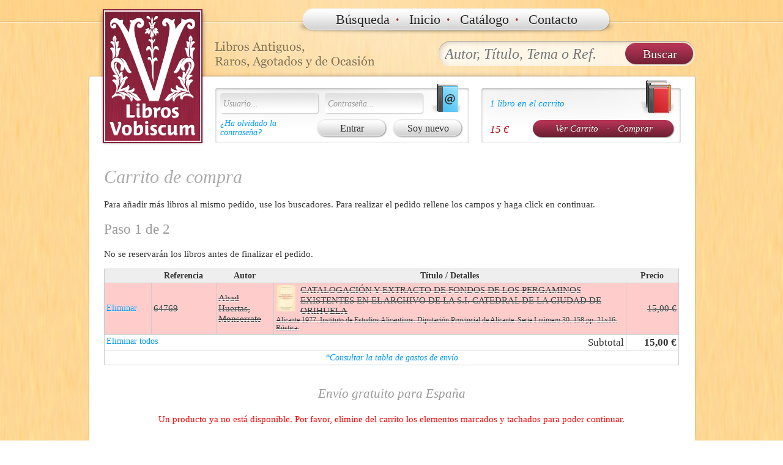

--- FILE ---
content_type: text/html; charset=UTF-8
request_url: https://librosvobiscum.com/?pagina=ver_carrito&carrito=add&lc_referencia=64769
body_size: 6091
content:
<!DOCTYPE HTML>
<html lang="es">
<head>
<meta http-equiv="Content-Type" content="text/html; charset=UTF-8">
<link rel="shortcut icon" href="favicon.ico" type="image/x-icon">
<link rel="icon" href="favicon.ico" type="image/x-icon">
<title>Libros Vobiscum</title>
<meta name="DESCRIPTION" content="Libros Antiguos, Raros, Agotados y de Ocasión. Pedidos Online o por Teléfono: +34 965 672 671."/>
<meta name="GOOGLEBOT" content="INDEX,FOLLOW,ALL"/>
<meta name="ROBOTS" content="INDEX,FOLLOW,ALL"/>
<meta name="REVISIT" content="9 days"/>
<meta name="P" content="8.1"/><link href="css/estilo.css?7" rel="stylesheet" type="text/css">
<link href="css/slimbox/slimbox.css" rel="stylesheet" type="text/css">
<script src="js/mootools-core-1.3.js"></script>
<script src="js/mootools-more.js"></script>
<script src="js/slimbox.js"></script>
<script src="js/sdp-tools.js?1"></script>
</head>

<body>
<div id="destello">
<div id="margen_top">
	
	<div id="parte_superior">
		<div id="contenidos_top">
			<div style="position: absolute; width: 170px; height:230px; margin-top: 10px; margin-left: 20px; cursor: pointer;" onClick="javascrip:document.location='https://librosvobiscum.com'" title="Página de Inicio"></div>
			<div id="menu_general">
			<a href="?pagina=buscador">Búsqueda</a><strong>·</strong>
			<a href="?pagina=inicio">Inicio</a><strong>·</strong>
			<a href="?pagina=catalogo">Catálogo</a><strong>·</strong>
			<a href="?pagina=contacto">Contacto</a>
			</div>
			
			<div id="buscador">
				<form id="form_buscar" action="?pagina=buscar" class="buscar" method="post" enctype="multipart/form-data" onSubmit="return CheckBuscar();">
					<input type="text" name="buscar_todo" id="buscar_todo" class="buscar_input" placeholder="Autor, Título, Tema o Ref."><input type="submit" class="buscar_boton" value="Buscar">
				</form>
				<script>function CheckBuscar(){if($('buscar_todo').value.length<3&&Number.from($('buscar_todo').value)==null){alert("Intraduzca al menos 3 caracteres para buscar o un número de referencia de libro.");return false;}else{if(Number.from($('buscar_todo').value)!=null)$('form_buscar').setProperty('action','?pagina=buscar_listar');return true;}}</script>
			</div>
			<div id="acceso_compras">
				<div id="acceso">
<form action="?cnx=validar" method="post" enctype="multipart/form-data" name="lv_cnx">
	<div>
		<input class="acceso" type="text" name="lv_usuario" id="lv_usuario" value="Usuario..." onFocus="javascript: if(this.value=='Usuario...') this.value='';" onBlur="javascript: if(this.value=='') this.value='Usuario...';"/>
		<input class="acceso" type="text" name="lv_contrasena" id="lv_contrasena" value="Contraseña..." style="margin-left: 5px;" onFocus="javascript: if(this.value=='Contraseña...'){ this.value=''; this.type='password'};" onBlur="javascript: if(this.value==''){ this.value='Contraseña...'; this.type='text';}"/>
	</div>
	<div style="margin-top: 7px;">
		<div style="float: left; width: 140px;">
			<a href="?pagina=recuperar_usuario">¿Ha olvidado la contraseña?</a>
		</div>
		<div style="float: right; width: 250px; text-align:right;">
			<input type="submit" value="Entrar" class="boton" style="margin-right: 3px;"/> <a href="?pagina=soy_nuevo" class="boton-input">Soy nuevo</a>
		</div>
	</div>
</form>
				</div>
				<div id="compras">
<div>
	<p style="margin-top: 10px; margin-bottom: 20px;">
		<a href="?pagina=ver_carrito">1 libro en el carrito</a>
	</p>
</div>
<div>
	<a href="?pagina=ver_carrito" class="botonRojoGrande" style="float: right;">Ver Carrito <span style="margin-left: 10px; margin-right: 10px;">·</span> Comprar</a>
	<span class="ficha_precio" style="float: left">15 €</span>
</div>				</div>
			</div>
		</div>
	</div>
	
	<div id="parte_contenidos">
		<div id="contenidos">


<h1>Carrito de compra</h1>
<p>
Para añadir más libros al mismo pedido, use los buscadores. Para realizar el pedido rellene los campos y haga click en continuar.
</p>
<h2>Paso 1 de 2</h2>
<p class="cetrar">
	No se reservarán los libros antes de finalizar el pedido. 
</p>
<table width="100%" class="listado_admin">
<thead>
	<tr>
		<th width="70"></th>
		<th width="100">Referencia</th>
		<th>Autor</th>
		<th>Título / Detalles</th>
		<th width="80">Precio</th>
	</tr>
</thead>
<tbody>
	<tr class="no_disponible">
		<td valign="middle"><a href="?ver_carrito&amp;carrito=del&amp;lc_referencia=64769">Eliminar</a></td>
		<td valign="middle"><div>64769</div></td>
		<td valign="middle"><div>Abad Huertas, Monserrate</div></td>
		<td valign="middle">
			<a href="archivo/21/12/31/1640953832.jpg" target="_blank" class="ficha_imagen"><img src="thumb/3/archivo/21/12/31/1640953832.jpg"/></a>			<div>CATALOGACIÓN Y EXTRACTO DE FONDOS DE LOS PERGAMINOS EXISTENTES EN EL ARCHIVO DE LA S.I. CATEDRAL DE LA CIUDAD DE ORIHUELA</div>
			<div style="font-size: smaller;">Alicante 1977. Instituto de Estudios Alicantinos. Diputación Provincial de Alicante. Serie I número 30. 158 pp. 21x16. Rústica.</div>
		</td>
		<td valign="middle" align="right"><div>15,00 €</div></td>
	</tr>
</tbody>
<tbody>
	<tr style="font-size:larger;">
		<td colspan="4" align="right" valign="top"><a href="?pagina=ver_carrito&amp;carrito=empty" style="float:left; font-size:smaller;">Eliminar todos</a>Subtotal</td>
		<td align="right" valign="top"><strong>15,00 €</strong></td>
	</tr>
	<tr>
		<td colspan="5" align="center">
			<a href="?pagina=condiciones_pago_envio" style="font-style:italic">*Consultar la tabla de gastos de envío</a>
		</td>
	</tr>
</tbody>
</table>
<br>
<br>
<div class="centrar">
<h3 style='margin-top: 0px;'>Envío gratuito para España</span></h3>	<p style="color: #F00;">
		Un producto ya no está disponible. Por favor, elimine del carrito los elementos marcados y tachados para poder continuar.
	</p>
</div>
		</div>
	</div>
	
	<div id="parte_inferior"></div>
	<div id="pie">
	<a href="?pagina=condiciones_pago_envio">Condiciones de pago y envío</a> · <a href="?pagina=aviso_legal">Aviso legal</a> · <a href="?pagina=proteccion_datos"> Protección de datos</a>
	</div>

</div>
</div>
</body>
</html>

--- FILE ---
content_type: text/css
request_url: https://librosvobiscum.com/css/estilo.css?7
body_size: 18252
content:
/* Genéricos */

body, div, input, ul, li, textarea, select{
	margin: 0;
	padding: 0;
	font-family: Georgia, "Times New Roman", Times, serif;
	color: #333;
	font-size: 15px;
	text-shadow: 0px 1px 1px #ffffff;
	/* filter: dropshadow(color=#ffffff, offx=0, offy=1); */
	}
h1, h2, h3, h4{
	font-weight: normal;
	color: #999;
	}
h1{
	font-style: italic;
	color: #aaa;
	
	}
h3{
	font-style: italic;
	font-size: 21px;
}

hr{
	height: 1px;
	width: 60%;
	background: #999;
	border: 0 none;
	border-bottom: 1px solid #eee;
}	

input{
	-webkit-transition: color 250ms linear;
	-moz-transition: color 250ms linear;
	-o-transition: color 250ms linear;
	transition: color 250ms linear;
	}
blockquote{
	color: #666;
	font-style:italic;
	margin-top: 0px;
	margin-left: 50px;
	font-size: 14px;
	}
a{
	/* color: #4BBFF3; */
	color: #09F;
	-webkit-transition: color 250ms linear;
	-moz-transition: color 250ms linear;
	-o-transition: color 250ms linear;
	transition: color 250ms linear;
	text-decoration: none;
	}
a:hover{
	color: #B11014;
	}
a.boton{
	text-decoration: none;
	font-weight: bold;
	font-size: 14px;
	display: inline-block;
	margin: 1px 5px;
	padding: 2px 3px;
	background-color: #09F;
	color: #fff;
	-webkit-border-radius: 3px;
	-moz-border-radius: 3px;
	border-radius: 3px;
	text-shadow: none;
	text-transform: capitalize;
	-webkit-transition: background 250ms linear;
	-moz-transition: background 250ms linear;
	-o-transition: background 250ms linear;
	transition: background 250ms linear;
}
a.boton:hover{
	background-color:#B11014;
	}
a.gris{
	background-color: #646469;
	}
a.botonGrande{
	text-decoration: none;
	font-weight: bold;
	font-size: 17px;
	display: inline-block;
	margin: 1px 5px;
	padding: 5px 10px;
	background-color: #4BBFF3;
	color: #fff;
	-webkit-border-radius: 3px;
	-moz-border-radius: 3px;
	border-radius: 3px;
	text-shadow: none;
	text-transform: capitalize;
	-webkit-transition: background 250ms linear;
	-moz-transition: background 250ms linear;
	-o-transition: background 250ms linear;
	transition: background 250ms linear;
}
a.botonGrande:hover{
	background-color:#B11014;
	}
.botonRojo, .botonRojoGrande{
	border: 0 none;
	cursor: pointer;
	display: inline-block;
	height: 30px;
	width: 132px;
	text-align: center;
	text-decoration: none;
	color: #FFFFFF !important;
	line-height: 28px;
	vertical-align: middle;
	background: url(../img/boton_corto.png) center center no-repeat;
	text-shadow: 0px -1px 1px #330000;
	-webkit-transition: all 250ms linear;
	-moz-transition: all 250ms linear;
	-o-transition: all 250ms linear;
	transition: all 250ms linear;
	}
.botonRojo:hover, .botonRojoGrande:hover{
	text-shadow: 0px 0px 10px #FF9999;
	}
.botonRojoGrande{
	width: 232px;
	background: url(../img/boton_largo.png) center center no-repeat;
	}

/* Maquetación base */

body{
	background: url(../img/fondo_web.jpg) center top;
	min-width: 999px;
}
#destello{
	background: url(../img/fondo_destello.png) center top no-repeat;
	min-height: 400px;
	}
#margen_top{
	background: url(../img/margen_top.png) left top repeat-x;
	min-height: 400px;
	}
#parte_superior{
	background: url(../img/fondo_logo.png) center top no-repeat;
	height: 252px !important;
	}
#contenidos_top{
	width: 990px;
	margin-left: auto;
	margin-right: auto;
	}
#menu_general{
	background: url(../img/fondo_menu.png) left top no-repeat;
	position: absolute;
	margin-left: 335px;
	margin-top: 7px;
	line-height: 50px;
	font-size: 22px;
	text-align: center;
	color: #933;
	width: 533px !important;
	height: 53px !important;
	}
#menu_general a{
	color: #222;
	text-decoration: none;
	margin-left: 10px;
	margin-right: 10px;
	}
#menu_general a:hover{
	color: #4BBFF3;
	}
#buscador{
	background: url(../img/fondo_buscador.png) left top no-repeat;
	position: absolute;
	margin-left: 570px;
	margin-top: 66px;
	width: 422px !important;
	height: 43px !important;
	}
form.buscar{
	width: 422px;
	height:42px;
	line-height: 42px;
	display: inline-block;
	margin-top: 1px;
}
input.buscar_input{
	background: none;
	border: 0 none;
	font-style: italic;
	font-size: 24px;
	margin-left: 12px;
	width: 295px;
	height:42px;
	/* line-height: 42px;
	vertical-align: middle; */
	float:left;
	}
input.buscar_boton, input.buscar_boton:active{
	width: 113px;
	height: 42px;
	line-height: 40px;
	font-size: 20px;
	border: 0 none;
	background: url(../img/buscar_boton.png) left center no-repeat;
	text-align: center;
	float: right;
	margin-right: 2px;
	color: #fff;
	text-shadow: 0px -1px 1px #330000;
	cursor: pointer;
	-webkit-transition: all 250ms linear;
	-moz-transition: all 250ms linear;
	-o-transition: all 250ms linear;
	transition: all 250ms linear;
	}
input.buscar_boton:hover{
	text-shadow: 0px 0px 10px #FF9999;
	}
#acceso_compras{
	background:url(../img/fondo_acceso_compra.png) left top no-repeat;
	position: absolute;
	margin-top: 130px;
	margin-left: 203px;
	width: 770px !important;
	height: 110px !important;
	font-style: italic;
	font-size: 14px;
	}
#acceso{
	width: 398px;
	height: 78px;
	position: absolute;
	margin-top: 22px;
	margin-left: 12px;
	line-height: 14px;
	}
#acceso a{
	font-size: 14px;
	}
#compras{
	width: 302px;
	height: 78px;
	margin-top: 22px;
	margin-left: 453px;
	line-height: 14px;
	position: absolute;
	}
input::-moz-focus-inner /*Remove button padding in FF*/
{ 
    border: 0;
    padding: 0;
}
input.acceso{
	width: 152px;
	height: 35px;
	line-height: 35px;
	background: url(../img/input_acceso.png) left top no-repeat;
	border: 0 none;
	color: #999;
	text-shadow: 0px 1px 1px #ffffff;
	font-size: 14px;
	font-style: italic;
	padding-left: 5px;
	padding-right: 5px;
	}
input.boton, a.boton-input{
	width: 117px;
	height: 32px;
	line-height:32px;
	vertical-align:middle;
	display:inline-block;
	color: #222;
	text-shadow: 0px 1px 1px #ffffff;
	font-size: 16px !important;
	font-style:normal !important;
	text-align: center;
	border: 0 none;
	background: url(../img/input_boton.png) left center no-repeat;
	cursor: pointer;
	}
input.boton:hover, a.boton-input:hover{
	color: #4BBFF3;
	}
#parte_contenidos{
	background: url(../img/fondo_contenidos.png) center top repeat-y; 
	overflow: hidden;
	}
#contenidos{
	min-height: 300px;
	width: 940px !important;
	margin-left: auto;
	margin-right: auto;
	}
#parte_inferior{
	background: url(../img/fondo_inferior.png) center top no-repeat;
	height: 17px !important;
	}
#pie{
	background: url(../img/fondo_pie.png) center top repeat-x;
	min-height: 50px;
	text-align: center;
	line-height: 50px;
	color: #8A724A;
	}
#pie a{
	color: #8A724A;
	text-decoration: none;
	margin-left: 7px;
	margin-right: 7px;
	}
#pie a:hover{
	color: #111;
	}

/* Buscar Resultados */

#resultados_buscar{
	text-align: center;
}
#resultados_autor{
	float: left;
	width: 294px;
}
#resultados_titulo{
	float: left;
	width: 294px;
	margin-left: 29px;
}
#resultados_descripcion{
	float: right;
	width: 294px;
}
.ficha_resultados{
	margin-bottom: 30px;
	margin-top: 30px;
	color: #505050;
	background-color: #fff;
	-webkit-transition: background 250ms linear;
	-moz-transition: background 250ms linear;
	-o-transition: background 250ms linear;
	transition: background 250ms linear;
	padding: 7px;
	overflow: hidden;
}
.ficha_resultados:hover{
	background-color: #eee;
	}
.ficha_resultados span{
	display: block;
	line-height: 20px;
}
.ficha_titulo{
	text-align: left;
	text-transform: uppercase;
}
.ficha_imagen img{
	float: left;
	margin: 0 8px 5px 0;
}
.ficha_autor{
	text-align: right;
	font-style: italic;
	text-transform: capitalize;
}
.ficha_precio{
	color: #B11014;
	text-align: left;
	font-style: italic;
	float: left;
	font-size: 17px;
	line-height: 32px;
}
.ficha_referencia{
	float: left;
	display: inline-block;
	font-size: 11px;
	width: 100px;
	text-align: left;
}
.ficha_info{
	float: right;
	width: 30px;
	height: 32px;
	line-height: 32px;
	background: url(../img/info_button.png) left center no-repeat;
	text-align: center;
	margin-right: 10px;
}
.ficha_info a{
	line-height: 32px;
	text-decoration: none;
	font-weight: bold;
	font-style: italic;
	width: 30px;
	display: inline-block;
	}
.ficha_comprar{
	float: right;
}
.ficha_descripcion {
	text-align: justify;
	font-size: 13px;
}
.ficha_pie{
	overflow: hidden;
	height: 40px;
	line-height: 40px;
	margin: 5px;
	clear: both;
}
.ficha_resultados.listar .ficha_pie{
	clear: none;
	float: right;
	margin: 5px 5px 0 10px;
}
.ficha_img_ref{
	float: left;
	margin: 0 10px 5px 0;
	min-width: 80px;
}
.ficha_img_ref .ficha_referencia,
.ficha_img_ref .ficha_precio{
	diplay: block;
	clear: left;
	width: auto;
}
.ficha_img_ref .ficha_imagen img{
	margin: 0;
}

.paginador, .temas{
	overflow: hidden;
	width: 100%;
	height: auto;
}

.paginador a, .temas a{
	text-decoration: none;
}
.paginador span, .temas span{
	display: inline-block;
	float: left;
	padding: 5px 10px;
	margin: 2px;
	background: #fff;
	border: 1px solid #eee;
	-webkit-transition: background 250ms linear;
	-moz-transition: background 250ms linear;
	-o-transition: background 250ms linear;
	transition: background 250ms linear;
	}
.temas span{
	font-size: 1.2em;
	margin: 10px;
	}
.paginador a:hover span, .temas a:hover span{
	background-color: #eee;
}


/* Avisos */

#MostrarAviso{
	position: fixed;
	top: 10px;
	left: 10px;
	width: 270px;
	height: auto;
	padding: 10px;
	color: #222;
	text-align: center;
	font-weight: bold;
	line-height: 26px;
	font-size: 17px;
	cursor: pointer;
	
	-webkit-transition: all 250ms linear;
	-moz-transition: all 250ms linear;
	-o-transition: all 250ms linear;
	transition: all 250ms linear;
	
	-webkit-box-shadow: 0px 0px 20px #000000;
	-moz-box-shadow: 0px 0px 20px #000000;
	box-shadow: 0px 0px 20px #000000;
	}
#MostrarAviso.error{
	background-color: #FFBEBF;
	border: 2px solid #FF8385;
	}
#MostrarAviso.normal{
	background-color: #BDFFC6;
	border: 2px solid #82FF94;
	}
#MostrarAvisoDetalles{
	font-weight: normal;
	line-height: 18px;
	font-size: 13px;
	}

div.foto{
	width: 310px;
	-webkit-border-radius: 10px;
	-moz-border-radius: 10px;
	border-radius: 10px;
	background: #fff;
	-webkit-box-shadow: 0px 0px 20px #000000;
	-moz-box-shadow: 0px 0px 20px #000000;
	box-shadow: 0px 0px 20px #000000;
	margin: 20px;
	line-height: 0;
	}
div.foto img{
	margin: 5px;
	-webkit-border-radius: 5px;
	-moz-border-radius: 5px;
	border-radius: 5px;
	
}
iframe.borde{
	-webkit-border-radius: 5px;
	-moz-border-radius: 5px;
	border-radius: 5px;
	-webkit-box-shadow: 0px 0px 2px #000000;
	-moz-box-shadow: 0px 0px 2px #000000;
	box-shadow: 0px 0px 2px #000000;
	}
	
/* Administración */
	
#menu_administracion{
	border: 1px solid #999;
	background: #eee;
	margin-bottom: 20px;
	padding: 5px;
	}
.submenu_administracion{
	float: left;
	width: 250px;
	min-height: 200px;
	}
.submenu_administracion h2{
	margin-top: 0px;
	border-bottom: 1px solid #999;
	}
.submenu_administracion li{
	line-height: 24px;
	list-style: none;
	background: url(../img/ui-radio-button-uncheck.png) left center no-repeat;
	padding-left: 20px;
	color: #222 !important;
	margin-bottom: 10px;
}
.contenidos_administracion{
	float: right;
	width: 650px;
	min-height: 200px;
}
.contenidos_administracion h3, .contenidos_administracion h2{
	margin-top: 0px;
	border-bottom: 1px solid #999;
	}
.contenidos_administracion .bloque_300{
	margin: 0 10px;
	width: 300px;
	display: block;
	float: left;
	}
.contenidos_administracion .bloque_300 + div{
	padding: 20px;
}
form.alta, form.generico, form.web, .recuadro{
	background-color: #eee;
	padding: 10px;
	}
form.alta label{
	width: 500px;
	margin-left: auto;
	margin-right: auto;
	cursor:pointer;
	display: block;
	line-height: 30px;
	}
form.alta label span{
	display: block;
	float: left;
	width: 150px;
	border-bottom: 1px dotted #ccc;
	margin: 2px;
	text-align:left;
	line-height: 26px;
	}
form.alta label input, form.alta label textarea, form.alta label select{
	height: 24px;
	padding: 2px;
	width: 300px;
	border: 1px solid #ccc;
	background: #FFF;
	}

form.web label{
	width: 500px;
	margin-left: auto;
	margin-right: auto;
	cursor:pointer;
	display: block;
	line-height: 30px;
	}
form.web label span{
	display: block;
	float: left;
	width: 150px;
	border-bottom: 1px dotted #ccc;
	margin: 2px;
	text-align:left;
	line-height: 26px;
	}
form.web label input, form.web label textarea, form.web label select, form.web label p{
	height: 24px;
	padding: 2px;
	width: 300px;
	border: 1px solid #ccc;
	background: #FFF;
	}
form.web label p{
	display: inline-block;
	height: auto;
	border: none;
	background-color: #f5f5f5;
	margin: 0;
	padding-left:5px;
	}
	
label.superior{
	margin-left: auto;
	margin-right: auto;
	display: block;
	line-height: 30px;
	}
input.texto_ancho{
	height: 24px;
	padding: 2px;
	width: 95%;
	border: 1px solid #ccc;
	background: #FFF;
	}
.listado_admin{
	width: 100%;
	font-size: 14px;
	border: 1px solid #ccc;
	border-collapse: collapse;
	}
.listado_admin td{
	padding: 3px;
	border: 1px solid #ccc;
	border-collapse: collapse;
	}
.listado_admin th{
	padding: 3px;
	background-color: #eee;
	}
.listado_admin .alternar{
	background-color: #F5F5F5;
	}
.seleccionable{
	-webkit-transition: all 250ms linear;
	-moz-transition: all 250ms linear;
	-o-transition: all 250ms linear;
	transition: all 250ms linear;
	cursor: pointer;
	}
.seleccionable:hover, .seleccionable:active{
	background-color: #9DE8FF;
	-moz-transform: scale(1.1) rotate(0deg) translate(0px, 0px) skew(0deg, 0deg);
	-webkit-transform: scale(1.1) rotate(0deg) translate(0px, 0px) skew(0deg, 0deg);
	-o-transform: scale(1.1) rotate(0deg) translate(0px, 0px) skew(0deg, 0deg);
	-ms-transform: scale(1.1) rotate(0deg) translate(0px, 0px) skew(0deg, 0deg);
	transform: scale(1.1) rotate(0deg) translate(0px, 0px) skew(0deg, 0deg);
	-webkit-box-shadow: 0px 0px 10px #000000;
	-moz-box-shadow: 0px 0px 10px #000000;
	box-shadow: 0px 0px 10px #000000;
	}
.espaciado{
	margin: 5px;
	}
ul.borrar_tema{
	width: 49%;
	display: inline-block;
}
ul.borrar_tema li{
	list-style-position: inside;
	padding-left: 10px;
	line-height: 30px;
	}	
ul.borrar_tema li img{
	margin-right: 5px;
	margin-top: 4px;
}

.accion_admin{
	text-align: right;
	padding: 2px 5px;
	
}
.accion_admin > *{
	margin-left: 10px;
	vertical-align: bottom;
}
.accion_admin select{
	background: transparent;
	border: 1px solid transparent;
}
.accion_admin select:hover {
	border: 1px solid #333;
}
.accion_admin a img{
	border: 0 none;
	-webkit-transition: all 250ms linear;
	-moz-transition: all 250ms linear;
	-o-transition: all 250ms linear;
	transition: all 250ms linear;
	
}
.accion_admin a img:hover{
	-moz-transform: scale(1.1) rotate(0deg) translate(0px, 0px) skew(0deg, 0deg);
	-webkit-transform: scale(1.5) rotate(0deg) translate(0px, 0px) skew(0deg, 0deg);
	-o-transform: scale(1.1) rotate(0deg) translate(0px, 0px) skew(0deg, 0deg);
	-ms-transform: scale(1.1) rotate(0deg) translate(0px, 0px) skew(0deg, 0deg);
	transform: scale(1.1) rotate(0deg) translate(0px, 0px) skew(0deg, 0deg);
}

.Desplegable{
	background-color: #eee;
	cursor: pointer;
	height: auto;
	padding: 5px;
	-webkit-transition: all 250ms linear;
	-moz-transition: all 250ms linear;
	-o-transition: all 250ms linear;
	transition: all 250ms linear;
	}
.DesplegableContenido{
	height: 0px;
	overflow:hidden;
	}
.DesplegableContenidoMostrar{
	height:auto !important;
	}

/* .alta .validation-advice{
	text-align: right;
	margin-right: 20px;
	}
*/
.validation-advice{
	color: #F00 !important;
	text-align: right;
	margin-right: 20px;
	}
.validation-failed{
	border: 1px solid #F00 !important;
	background-color: #FFC !important;
	}
	
ul.lista > li{
	margin-bottom: 10px;
	padding: 5px;
	background-color: #eee;
	}
ul.lista li, ul.lista ul{
	list-style-position: inside;
	padding-left: 10px;
	}
.centrar{
	text-align: center;
	}
.izquierda{
	text-align:left;
	}
.no_disponible{
	background-color: #FCC;
	}
.no_disponible td div{
	text-decoration:line-through;
	}
.especial{
	background-color:#C8EEC8 !important;
	}
.especial_ojo{
	background-color:#EEC8C8 !important;
	}

div.navegador{
	position: absolute;
	width: 42px;
	height: 42px;
	overflow: hidden;
	margin-top: 190px;
	}
a.navegador{
	background-color: #fff;
	display: block;
	width:42px;
	height:42px;
	text-decoration: none;
	cursor: pointer;
	-webkit-transition: all 250ms linear;
	-moz-transition: all 250ms linear;
	-o-transition: all 250ms linear;
	transition: all 250ms linear;
	}
a.navegador:hover{
	/*background-color: #09f;
	background-color: #B11014;*/
	background-color: #555;
	}
a.navegador img{
	border: 0 none;
	}

.libro-destacado{
	display: block;
	float: left;
	width: 150px;
	height: 200px;
	background: url(../img/sombra_destacados.png) left top no-repeat;
	margin: 5px 10px;
	}
.libro-destacado a{
	margin: 0;
	padding: 0;
	margin-top:5px;
	margin-left: 11px;
	display: inline-block;
	text-decoration: none;
	height: 182px;
	width: 128px;
	overflow: hidden;
	}
.libro-destacado a img{
	border: 0 none;
	height: 182px;
	width: 128px;
	}
/* SPINNER */
.spinner {
	position: absolute;
	opacity: 0.8;
	filter: alpha(opacity=80);
	-ms-filter: progid:DXImageTransform.Microsoft.Alpha(Opacity=80);
	z-index: 999;
	background: #fff;
}
.spinner-msg {
	text-align: center;
	font-weight: bold;
	color: #222;
	text-shadow: 0px 1px 1px #ffffff;
	/*filter: dropshadow(color=#ffffff, offx=0, offy=1);*/
}
.spinner-img {
	background: url(../img/spinner.gif) no-repeat;
	width: 50px;
	height: 50px;
	margin: 0 auto;
}

.listado_nuevo {
	display: block;
	overflow: hidden;
}
.listado_nuevo .ficha_img_ref{
	float: left;
	width: 74px;
}
.listado_nuevo .ficha_contenido{
	float: left;
	width: 680px;
}
.listado_nuevo .ficha_pie{
	width: 120px;
	height: auto;
}
.ficha_resultados.listar .listado_nuevo .ficha_precio{
	text-align: center;
	display: block;
	width: 100%;
	padding: 10px 0 10px 0;
}
.ficha_resultados .ficha_autor{
	text-align: left;
	padding: 5px 0
}

/* Autocomplete */

.autocomplete_box {
	display: block;
	overflow: hidden;
	position: absolute;
	background: white;
	width: 304px;
	margin-left: 155px;
	border-radius: 5px;
	box-sizing: border-box;
	box-shadow: 1px 1px 5px rgba(0, 0, 0, 0.65);
}
.autocomplete_box > div {
	overflow: hidden;
	white-space: nowrap;
	font-size: 11px;
	text-overflow: ellipsis;
	padding: 0 10px;
	max-height: 30px;
}
.autocomplete_box > div:hover {
	background: #fffbe2;
}
.autocomplete_box > div + div {
	border-top: 1px solid #eee;
}